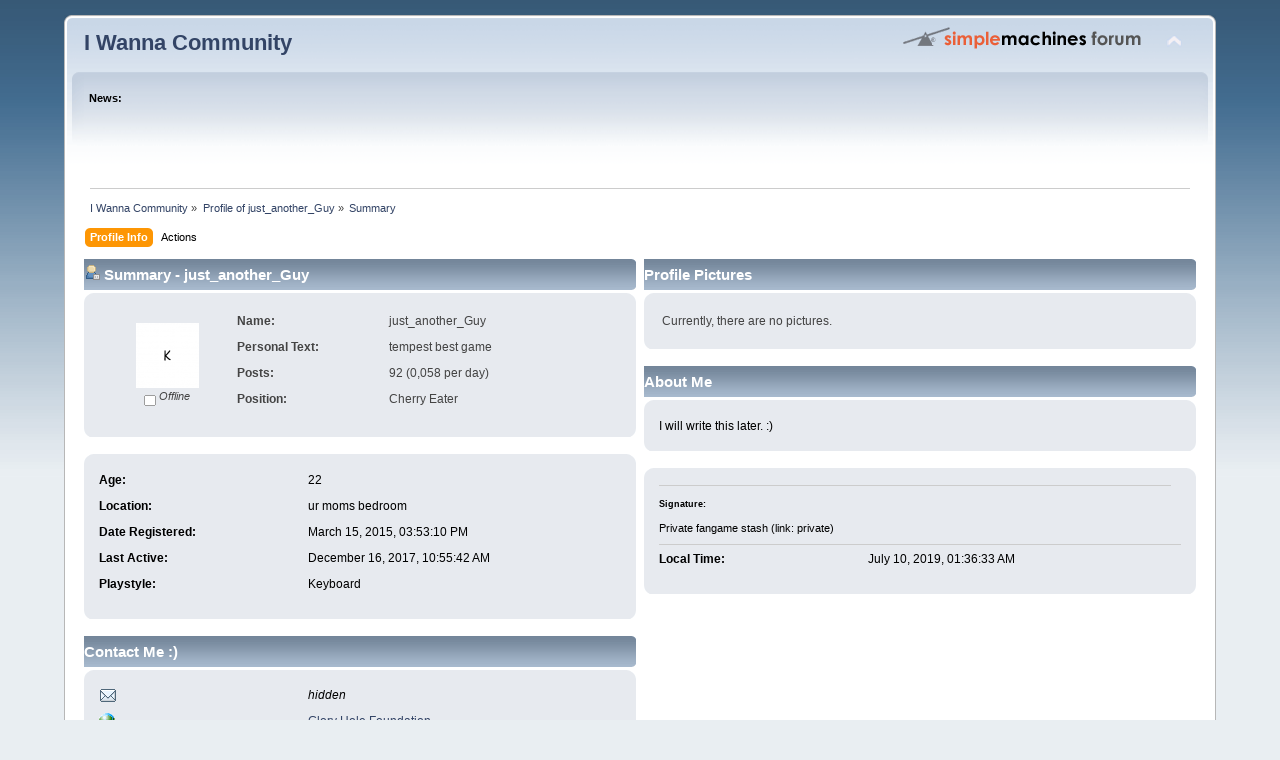

--- FILE ---
content_type: text/html; charset=utf-8
request_url: https://iwannacommunity.com/forum/index.php@action=profile%3Bu=1981.html
body_size: 13588
content:
<!DOCTYPE html PUBLIC "-//W3C//DTD XHTML 1.0 Transitional//EN" "https://www.w3.org/TR/xhtml1/DTD/xhtml1-transitional.dtd">
<html xmlns="https://www.w3.org/1999/xhtml">
<head>
	<link rel="stylesheet" type="text/css" href="default/css/index.css@fin20.css" />
	<script type="text/javascript" src="default/scripts/script.js@fin20"></script>
	<script type="text/javascript" src="default/scripts/theme.js@fin20"></script>
	<script type="text/javascript"><!-- // --><![CDATA[
		var smf_theme_url = "https://iwannacommunity.com/forum/Themes/default";
		var smf_default_theme_url = "https://iwannacommunity.com/forum/Themes/default";
		var smf_images_url = "https://iwannacommunity.com/forum/Themes/default/images";
		var smf_scripturl = "https://iwannacommunity.com/forum/index.php";
		var smf_iso_case_folding = false;
		var smf_charset = "ISO-8859-1";
		var ajax_notification_text = "Loading...";
		var ajax_notification_cancel_text = "Cancel";
	// ]]></script>
	<meta https-equiv="Content-Type" content="text/html; charset=ISO-8859-1" />
	<meta name="description" content="Profile of just_another_Guy" />
	<meta name="keywords" content="IWBTG, Fangame, Fangame Community, I wanna be the guy, forum, aiwana, aiwanna, I wanna community " />
	<title>Profile of just_another_Guy</title>
	<link rel="canonical" href="index.php@action=profile%3Bu=1981.html" />
	<link rel="help" href="index.php@action=help.html" />
	<link rel="search" href="index.php@action=search.html" />
	<link rel="contents" href="index.php.html" />
	<link rel="alternate" type="application/rss+xml" title="I Wanna Community - RSS" href="index.php@type=rss%3Baction=.xml" /><link rel="stylesheet" type="text/css" href="default/css/ProgressBar.css" />
	<script type="text/javascript">
		(function(i,s,o,g,r,a,m){i['GoogleAnalyticsObject']=r;i[r]=i[r]||function(){
			(i[r].q=i[r].q||[]).push(arguments)},i[r].l=1*new Date();a=s.createElement(o),
			m=s.getElementsByTagName(o)[0];a.async=1;a.src=g;m.parentNode.insertBefore(a,m)
		})(window,document,'script','//www.google-analytics.com/analytics.js','ga');

		ga('create', 'UA-68943441-1', 'iwannacommunity.com');
		ga('send', 'pageview');
	</script>
	<style type="text/css">
		.creator dl {
			margin: 0;
		}
		.creator dt {
			width: 40%;
			float: left;
			clear: both;
			margin: 0 0 10px 0;
		}
		.creator dd {
			float: left;
			width: 60%;
			margin: 0 0 10px 0;
		}
	</style>
	<script type="text/javascript"><!-- // --><![CDATA[
	function capsLock(e, div)
	{
		keyCode = e.keyCode ? e.keyCode : e.which;
		shiftKey = e.shiftKey ? e.shiftKey : ((keyCode === 16) ? true : false);
		if (((keyCode >= 65 && keyCode <= 90) && !shiftKey) || ((keyCode >= 97 && keyCode <= 122) && shiftKey))
		{
			document.getElementById(div).style.visibility = 'visible';
		}
		else
		{
			document.getElementById(div).style.visibility = 'hidden';
		}
	}
	// ]]></script>

	<link rel="shortcut icon" href="https://iwannacommunity.com/favicon.ico" type="image/x-icon" />
	<link rel="icon" href="https://iwannacommunity.com/favicon.ico" type="image/x-icon" />
</head>
<body>
<div id="wrapper" style="width: 90%">
	<div id="header"><div class="frame">
		<div id="top_section">
			<h1 class="forumtitle">
				<a href="index.php.html">I Wanna Community</a>
			</h1>
			<img id="upshrink" src="default/images/upshrink.png" alt="*" title="Shrink or expand the header." style="display: none;" />
			<img id="smflogo" src="default/images/smflogo.png" alt="Simple Machines Forum" title="Simple Machines Forum" />
		</div>
		<div id="upper_section" class="middletext">
			<div class="user">
				<h2>News: </h2>
				<p></p>
			</div>
		</div>
		<br class="clear" />
		<script type="text/javascript"><!-- // --><![CDATA[
			var oMainHeaderToggle = new smc_Toggle({
				bToggleEnabled: true,
				bCurrentlyCollapsed: false,
				aSwappableContainers: [
					'upper_section'
				],
				aSwapImages: [
					{
						sId: 'upshrink',
						srcExpanded: smf_images_url + '/upshrink.png',
						altExpanded: 'Shrink or expand the header.',
						srcCollapsed: smf_images_url + '/upshrink2.png',
						altCollapsed: 'Shrink or expand the header.'
					}
				],
				oThemeOptions: {
					bUseThemeSettings: false,
					sOptionName: 'collapse_header',
					sSessionVar: 'b8b5444',
					sSessionId: 'f5dc7856ec6432b4798c83a66eed8444'
				},
				oCookieOptions: {
					bUseCookie: true,
					sCookieName: 'upshrink'
				}
			});
		// ]]></script>
		<br class="clear" />
	</div></div>
	<div id="content_section"><div class="frame">
		<div id="main_content_section">
	<div class="navigate_section">
		<ul>
			<li>
				<a href="index.php.html"><span>I Wanna Community</span></a> &#187;
			</li>
			<li>
				<a href="index.php@action=profile%3Bu=1981.html"><span>Profile of just_another_Guy</span></a> &#187;
			</li>
			<li class="last">
				<a href="index.php@action=profile%3Bu=1981%3Barea=summary.html"><span>Summary</span></a>
			</li>
		</ul>
	</div>
<div id="admin_menu">
	<ul class="dropmenu" id="dropdown_menu_1">
			<li><a class="active firstlevel" href="index.php@action=profile%3Bu=1981.html#"><span class="firstlevel">Profile Info</span></a>
				<ul>
					<li>
						<a class="chosen" href="index.php@action=profile%3Barea=summary%3Bu=1981.html"><span>Summary</span></a>
					</li>
					<li>
						<a href="index.php@action=profile%3Barea=statistics%3Bu=1981.html"><span>Show Stats</span></a>
					</li>
					<li>
						<a href="index.php@action=profile%3Barea=pictures%3Bu=1981.html"><span>Show Pictures</span></a>
					</li>
					<li>
						<a href="index.php@action=profile%3Barea=buddies%3Bu=1981.html"><span>Show Buddies</span></a>
					</li>
					<li>
						<a href="index.php@action=profile%3Barea=showposts%3Bu=1981.html"><span>Show Posts...</span></a>
						<ul>
							<li>
								<a href="index.php@action=profile%3Barea=showposts%3Bsa=messages%3Bu=1981.html"><span>Messages</span></a>
							</li>
							<li>
								<a href="index.php@action=profile%3Barea=showposts%3Bsa=topics%3Bu=1981.html"><span>Topics</span></a>
							</li>
							<li>
								<a href="index.php@action=profile%3Barea=showposts%3Bsa=attach%3Bu=1981.html"><span>Attachments</span></a>
							</li>
						</ul>
					</li>
				</ul>
			</li>
			<li><a class="firstlevel" href="index.php@action=profile%3Bu=1981.html#"><span class="firstlevel">Actions</span></a>
				<ul>
					<li>
						<a href="index.php@action=profile%3Barea=comment%3Bu=1981.html"><span>Add Comment</span></a>
					</li>
					<li>
						<a href="index.php@action=profile%3Barea=report%3Bu=1981.html"><span>Report profile</span></a>
					</li>
				</ul>
			</li>
	</ul>
</div>
<div id="admin_content">
	<script type="text/javascript" src="default/scripts/profile.js"></script>
		<!-- start of user's customization code -->
		
		<!-- end of user's customization code -->
		
		
	<div class="div1"></div>
	
	<div class="div2"></div>
	<table border="0" width="100%" cellspacing="0" cellpadding="0" align="center">
	<tr>
		<td width="50%" id="profile_left" valign="top" style="padding-right: 4px">
		<div id="up_summary">
			<h3 class="catbg">
				<span class="left"></span>
				<img src="default/images/icons/profile_sm.gif" alt="" />&nbsp;Summary - just_another_Guy
			</h3>
			<div class="windowbg creator">
				<span class="topslice"><span></span></span>
				<div class="content">
					<table border="0" width="100%">
					<tr>
						<td align="center">
							<img class="avatar" src="index.php@action=dlattach%3Battach=1200%3Btype=avatar" alt="" /><br />
							<em><img src="default/images/useroff.gif" alt="Offline" align="middle" /><span class="smalltext"> Offline</span></em>
						</td>
						
						<td>
							<dl>
								<dt><strong>Name: </strong></dt>
								<dd>just_another_Guy</dd>
								<dt><strong>Personal Text: </strong></dt>
								<dd>tempest best game</dd>
								<dt><strong>Posts: </strong></dt>
								<dd>92 (0,058 per day)</dd>
								<dt><strong>Position: </strong></dt>
								<dd>Cherry Eater</dd>
							</dl>
						</td>
					</tr>
					</table>
				</div>
				<span class="botslice"><span></span></span>
			</div>
		</div><br />
		<div id="up_user_info">
			<div class="windowbg creator">
				<span class="topslice"><span></span></span>
				<div class="content">
					<dl>
						<dt><strong>Age:</strong></dt>
						<dd>22</dd>
						<dt><strong>Location:</strong></dt>
						<dd>ur moms bedroom</dd>
						<dt><strong>Date Registered: </strong></dt>
						<dd>March 15, 2015, 03:53:10 PM</dd>
						<dt><strong>Last Active: </strong></dt>
						<dd>December 16, 2017, 10:55:42 AM</dd>
					</dl>
					<dl>
						<dt><strong>Playstyle:</strong></dt>
						<dd>Keyboard</dd>
					</dl>
				</div>
				<span class="botslice"><span></span></span>
			</div>
		</div><br />
		<div id="up_contact">
			<h3 class="catbg">
				<span class="left"></span>
				Contact Me :)
			</h3>
			<div class="windowbg creator">
				<span class="topslice"><span></span></span>
				<div class="content">
					<dl>
						<dt><img src="default/images/email_sm.gif" alt="Email" /></dt>
						<dd>
							<em>hidden</em>
						</dd>
						<dt><img src="default/images/www.gif" alt="Website" /></dt>
						<dd><a href="https://www.gofuckyourself.ru" target="_blank">Glory Hole Foundation</a></dd>
					</dl>
				</div>
				<span class="botslice"><span></span></span>
			</div>
		</div><br />
		<div id="up_buddies">
			<h3 class="catbg">
				<span class="left"></span>
				<a href="index.php@action=profile%3Barea=buddies%3Bu=1981.html">My Buddies</a>
			</h3>
			<div class="windowbg creator">
				<span class="topslice"><span></span></span>
				<div class="content">
					<table width="100%">	<tr><td>I haven't added my buddies yet.</td></tr>
					</table>
				</div>
				<span class="botslice"><span></span></span>
			</div>
		</div><br />
		</td>
		<td valign="top" width="50%" id="profile_right" style="padding-left: 4px">
		<div id="up_pictures">
			<h3 class="catbg">
				<span class="left"></span>
				<a href="index.php@action=profile%3Barea=pictures%3Bu=1981.html">Profile Pictures</a>
			</h3>
			<div class="windowbg creator">
				<span class="topslice"><span></span></span>
				<div class="content">
					<table width="100%">
						<tr>
							<td>Currently, there are no pictures.</td>
						</tr>
					</table>
				</div>
				<span class="botslice"><span></span></span>
			</div>
		</div><br />
		<div id="up_about_me">
			<h3 class="catbg">
				<span class="left"></span>
				About Me
			</h3>
			<div class="windowbg creator">
				<span class="topslice"><span></span></span>
				<div class="content"> 
					I will write this later. :)
				</div>
				<span class="botslice"><span></span></span>
			</div>
		</div><br />
		<div id="up_other_info">
			<div class="windowbg creator">
				<span class="topslice"><span></span></span>
				<div class="content">
				<div class="signature">
					<h5>Signature:</h5>
					Private fangame stash (link: private)
				</div>
				<hr size="1" width="100%" class="hrcolor" />
				<dl class="noborder">
						<dt><strong>Local Time:</strong></dt>
						<dd>July 10, 2019, 01:36:33 AM</dd>
					</dl>
				</div>
				<span class="botslice"><span></span></span>
			</div>
		</div><br />
		</td>
	</tr>
	</table>
	
	<div class="div3"></div>
		
		<div id="up_write_comment">
			<script type="text/javascript">
			function comment() {
				document.getElementById("comment").style.display = "block";
			}
			</script>

			<h3 class="catbg" style="width: 65%; margin: auto; padding: auto;">
				<span class="left"></span>
				<a href="javascript:void(0);" onclick="comment()">Add comment</a>
			</h3>
			<div class="windowbg2" id="comment" style="width: 65%; margin: auto; padding: auto; display: none;">
				<span class="topslice"><span></span></span>
				<div class="content">
					<form action="https://iwannacommunity.com/forum/index.php?action=profile;area=comment;u=1981;add" method="post">
						Comment<br />
						<textarea class="editor" cols="50" rows="4" name="comment"></textarea><br />
						<br />
						<input type="submit" value="Save" class="input_button" />
						<input type="hidden" name="sc" value="f5dc7856ec6432b4798c83a66eed8444" />
					</form>
				</div>
				<span class="botslice"><span></span></span>
			</div>
		</div><br />
				<div class="windowbg2">
					<span class="topslice"><span></span></span>
						<div class="content" style="text-align: center;">There are no comments. Would you like to add first?</div>
					<span class="botslice"><span></span></span>
				</div>
		<div class="pagesection">
			<div class="pagelinks align_left">
				Pages: [<strong>1</strong>] 
			</div>
		</div><br />
	<div class="div4"></div>
</div>
		</div>
	</div></div>
	<div id="footer_section"><div class="frame">
		<ul class="reset">
			<li class="copyright">
			<span class="smalltext" style="display: inline; visibility: visible; font-family: Verdana, Arial, sans-serif;"><a href="index.php@action=credits.html" title="Simple Machines Forum" target="_blank" class="new_win">SMF 2.0.11</a> |
 <a href="https://www.simplemachines.org/about/smf/license.php" title="License" target="_blank" class="new_win">SMF &copy; 2015</a>, <a href="https://www.simplemachines.org" title="Simple Machines" target="_blank" class="new_win">Simple Machines</a>
			</span></li>
			<li><a id="button_xhtml" href="https://validator.w3.org/check?uri=referer" target="_blank" class="new_win" title="Valid XHTML 1.0!"><span>XHTML</span></a></li>
			<li><a id="button_rss" href="index.php@action=.xml%3Btype=rss" class="new_win"><span>RSS</span></a></li>
			<li class="last"><a id="button_wap2" href="index.php@wap2.html" class="new_win"><span>WAP2</span></a></li>
		</ul>
	</div></div>
</div>
</body></html>

--- FILE ---
content_type: text/css; charset=utf-8
request_url: https://iwannacommunity.com/forum/default/css/ProgressBar.css
body_size: 1508
content:
/**
 * @package Progress Bar BBcode
 * @version 1.1
 * @author phantom
 * @copyright 2012
 * @license http://creativecommons.org/licenses/by-nc-nd/3.0/ CC BY-NC-ND 3.0
 */

.ProgressBar
{
margin-left:10px;
}
.ProgressBar2
{
background: #cedce7;
background: -moz-linear-gradient(top, #cedce7 0%, #596a72 100%);
background: -webkit-gradient(linear, left top, left bottom, color-stop(0%,#cedce7), color-stop(100%,#596a72));
background: -webkit-linear-gradient(top, #cedce7 0%,#596a72 100%);
background: -o-linear-gradient(top, #cedce7 0%,#596a72 100%);
background: -ms-linear-gradient(top, #cedce7 0%,#596a72 100%);
background: linear-gradient(to bottom, #cedce7 0%,#596a72 100%);
filter: progid:DXImageTransform.Microsoft.gradient( startColorstr='#cedce7', endColorstr='#596a72',GradientType=0);
border: 1px solid #000; -moz-border-radius: 3px;
-webkit-border-radius: 3px;
border-radius: 3px;
width:50%;
margin-top: 2px;
}
.ProgressBar3
{
background: #c9de96;
background: -moz-linear-gradient(top, #c9de96 0%, #8ab66b 44%, #398235 100%);
background: -webkit-gradient(linear, left top, left bottom, color-stop(0%,#c9de96), color-stop(44%,#8ab66b), color-stop(100%,#398235));
background: -webkit-linear-gradient(top, #c9de96 0%,#8ab66b 44%,#398235 100%);
background: -o-linear-gradient(top, #c9de96 0%,#8ab66b 44%,#398235 100%);
background: -ms-linear-gradient(top, #c9de96 0%,#8ab66b 44%,#398235 100%);
background: linear-gradient(to bottom, #c9de96 0%,#8ab66b 44%,#398235 100%);
filter: progid:DXImageTransform.Microsoft.gradient( startColorstr='#c9de96', endColorstr='#398235',GradientType=0);
color:white;
font-weight:bold; max-width:100%;
height:20px;
}


--- FILE ---
content_type: text/plain
request_url: https://www.google-analytics.com/j/collect?v=1&_v=j102&a=945865953&t=pageview&_s=1&dl=https%3A%2F%2Fiwannacommunity.com%2Fforum%2Findex.php%40action%3Dprofile%253Bu%3D1981.html&ul=en-us%40posix&dt=Profile%20of%20just_another_Guy&sr=1280x720&vp=1280x720&_u=IEBAAAABAAAAACAAI~&jid=561061466&gjid=1479583874&cid=1956748608.1769118164&tid=UA-68943441-1&_gid=1006816675.1769118164&_r=1&_slc=1&z=2050313913
body_size: -451
content:
2,cG-N4Y0VQYM12